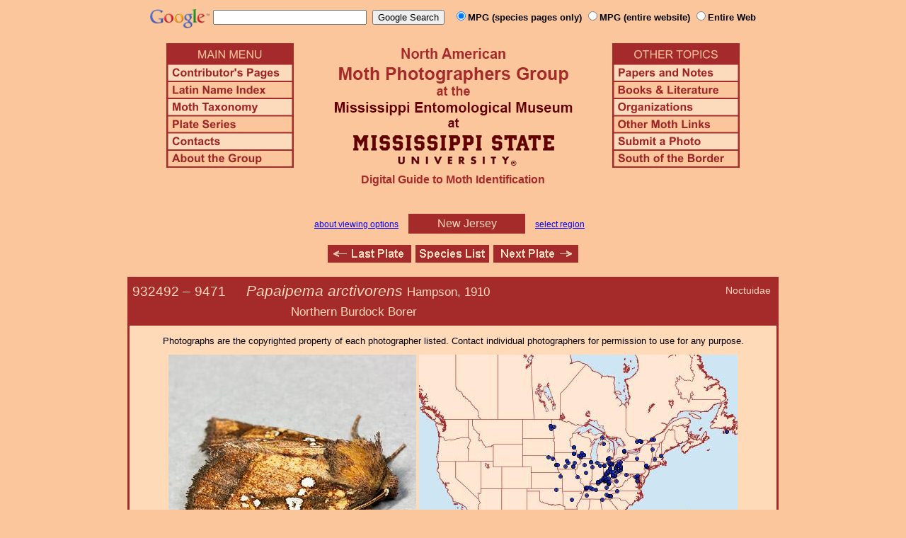

--- FILE ---
content_type: text/html
request_url: http://mothphotographersgroup.msstate.edu/species.php?hodges=9471&state=NJ
body_size: 10164
content:
<!DOCTYPE html>
<html>
<head>
<title>Moth Photographers Group &ndash; Papaipema arctivorens &ndash; 9471</title>
<meta http-equiv="Content-Type" content="text/html; charset=ISO-8859-1">
<link rel="stylesheet" type="text/css" href="mpg.css">
<script src="/javascripts/jquery-1.8.2.min.js" type="text/javascript"></script>
<link rel="stylesheet" type="text/css" href="/facebox/facebox.css">
<link rel="canonical" href="http://mothphotographersgroup.msstate.edu/species.php?hodges=9471&state=NJ">
<script src="/facebox/facebox.js" type="text/javascript"></script>
</head>
<body>
<div align="center">

<!-- SiteSearch Google -->
<FORM method=GET action="https://www.google.com/search">
<input type=hidden name=ie value=UTF-8>
<input type=hidden name=oe value=UTF-8>
<TABLE background=../../../../swatch.gif><tr>
<tr>

<td valign=top>
<A HREF="http://www.google.com/"><IMG SRC="Google_logo.png" border="0" ALT="Google" height=27></A>
</td>

<td>
<INPUT TYPE=text name=q size=25 maxlength=255 value="">&nbsp;
<INPUT type=submit name=btnG VALUE="Google Search">&ensp;
<font size=-1>
<input type="hidden" name="udm" value="14" /> <!-- this excludes AI results -->
<input type=hidden name=domains value="mothphotographersgroup.msstate.edu">
<font face=arial><b>
<input type=radio name=sitesearch value="mothphotographersgroup.msstate.edu/species.php" checked>MPG (species pages only)
<input type=radio name=sitesearch value="mothphotographersgroup.msstate.edu">MPG (entire website)
<input type=radio name=sitesearch value="">Entire Web
</b></font><br><br>
</font>
</td></tr></TABLE>
</FORM>
<!-- SiteSearch Google -->


<table width=820 border=0 cellpadding=5 cellspacing=0>
<tr valign=top>
<td width=20% align=left>

<img src="/menu_left.png" border=0 width=180 height=176 usemap=#mpgmap>
<map name=mpgmap>
<area shape=rect coords="    3,     3, 176,   27" href="/">
<area shape=rect coords="    3,   31, 176,   52" href=/ContributorsPages.shtml>
<area shape=rect coords="    3,   55, 176,   76" href=/LatinIndex.shtml>
<area shape=rect coords="    3,   79, 176, 100" href=/Taxonomy.shtml>
<area shape=rect coords="    3, 103, 176, 124" href=/Plates2.shtml>
<area shape=rect coords="    3, 127, 176, 148" href=/contacts.php>
<area shape=rect coords="    3, 151, 176, 172" href=/AboutMPG.shtml>
</map>
</td>

<td width=60%><center>
<img src="Header.gif" width=380 height=180>
<br>
<font face=arial color=brown size=+0><b>Digital Guide to Moth Identification
<br><br></b></font>
</td><td width=20% align=right>

<img src="/menu_right.png" border=0 width=180 height=176 usemap=#mpgmap2>
<map name=mpgmap2>
<area shape=rect coords="    3,   31, 176,   52" href=/Problems.shtml>
<area shape=rect coords="    3,   55, 176,   76" href=/Books.shtml>
<area shape=rect coords="    3,   79, 176, 100" href=/Orgs.shtml>
<area shape=rect coords="    3, 103, 176, 124" href=/Links.shtml>
<area shape=rect coords="    3, 127, 176, 148" href=/Submit.shtml>
<area shape=rect coords="    3, 151, 176, 172" href="/MesoIndex.shtml">
</map>

</td></tr>
</table>
<script src="/javascripts/url.min.js"></script>
<script src="/javascripts/navigation_region.js"></script>

<div class="nav_region">
  <a href="AboutRegions.shtml">about viewing options</a>
  <a rel="facebox" class="region" href="select_region.php">
    New Jersey  </a>
  <a rel="facebox" href="select_region.php">select region</a>
</div>

<p class="navigation"><a class="previous-plate" href="species.php?hodges=9466&amp;state=NJ" title="9466 &ndash; Burdock Borer &ndash; Papaipema cataphracta"><img src="/button_last.gif" width="118" height="25" alt="Last Plate" /></a><a href="species_list.php?state=NJ#9471"><img src="/button_species.gif" width="104" height="25" alt="Species Index" /></a><a class="next-plate" href="species.php?hodges=9473&amp;state=NJ" title="9473 &ndash; Aster Borer &ndash; Papaipema impecuniosa"><img src="/button_next.gif" width="120" height="25" alt="Next Plate" /></a></p>

<table class="main">
  <tr>
    <td class="heading_cell">
      <div id="species_heading">
                  <div id="family_box">Noctuidae</div>
                
                <span style="font-size: 90%;" title="Phylogenetic Sequence Number">932492 &ndash;</span>
        <span style="font-size: 90%;" title="Hodges Number">9471 &emsp; </span><i>Papaipema arctivorens</i>
                  <span style="font-size: 80%;">
             Hampson, 1910             <table><tr><td>&emsp;&emsp;&emsp;&emsp;&emsp;&emsp;&emsp;&emsp;&emsp;&emsp;&emsp;&emsp;&emsp;Northern Burdock Borer</td></tr></table>           </span>
              </div>
    </td>
  </tr>

  <tr>
    <td class="taxonomy_cell">
      
    </td>
  </tr>

  <tr><td id="species_copyright"></font>Photographs are the copyrighted property of each photographer listed. Contact individual photographers for permission to use for any purpose.</td></tr>

  <tr>
  <td id="species_large_image">
    <div id="image">
      <img src=Large/NS9471-LARGE.jpg>
      <br>© Nolie Schneider    </div>
    <div id="map">
      <img src="/map/cache/overall/map_9471.jpg" width="450" height="350" border="0" alt="Distribution Data for Papaipema arctivorens" />
      <br />
      <span class="caption">
        <a href="large_map.php?hodges=9471">Large Map &amp; Chart</a>
        <a href="mailto:steve@stevenanz.com?subject=MPG Map Error 9471">Report Errors</a>
        <a href="/AboutMaps.shtml">About Maps</a>
      </span>
    </div>
  </td>
  </tr>

  <tr>
      <td>
          <table id="species_detail">



    <tr>
        <td class="label">Larva and<br>Host Plants:</td>
        <td class="content"><b>Host familiy: </b>Asteraceae Dipsacaceae.&nbsp;&nbsp;<b>Host genera: </b>Arctium Cirsium Dipsacus.&nbsp;&nbsp;<b>Notes: </b>borer (Wagner et al 2011).&nbsp;&nbsp;(Shropshire & Tallamy 2025 [accessed 6xii2025])</td>
    </tr>



  <tr>
      <td class="label">Similar Species:</td>
      <td class="content"><ul><li><a href=https://mothphotographersgroup.msstate.edu/pinned.php?plate=64.0&size=l&sort=p>Pinned specimens</a> of related species. <span style=font-weight:normal>(</span>Hint: <span style=font-weight:normal>select View by Region on the related species page.)</span></li></ul></td>
  </tr>

  <tr>
      <td class="label">Synonymy:</td>
      <td class="content"><li><i>arctivorens</i> Hampson, 1910 (<i>Papaipema</i>) - MONA 1983: 9471</li><li><i>artivorens</i>; Muller, 1965 (<i>Papaipema</i>) missp.; TL: (no type).</li></td>
  </tr>

          </table>
      </td>
  </tr>

  <tr>
    <td class="heading_cell" id="species_references_heading">References  <b><font size=2>(Caution:</font><font size=1> DNA barcoding at BOLD provides evidence of relatedness, not proof of identification; some BOLD specimens shown may not be sequenced.</font><font size=2>)</font></b></td>
  </tr>
  <tr>
    <td id="species_references">
      <ul>
                  <li><a href=https://www.boldsystems.org/index.php/Taxbrowser_Taxonpage?taxid=20963>Barcode of Life (BOLD)</a> - <b>Caution: <font size=1>Identifications often erroneous; DNA barcode provides evidence of relatedness, not proof of identification; many specimens not sequenced.</font></b></li>
                  <li>Hall et al., 2021. The Moths of North Carolina - <a href=https://auth1.dpr.ncparks.gov/moths/view.php?MONA_number=9471>website</a> (identification, habitats and life history)</li>
                  <li>Shropshire, K.J. & D.W. Tallamy, 2025. Lepidoptera of North America, north of Mexico: an annotated list containing geographic ranges and host-plant records. ZooKeys, 1261: 101-113; <a href="https://zookeys.pensoft.net/article/160796/download/suppl/31/">Suppl. 1</a>. (<a href=https://doi.org/10.3897/zookeys.1261.160796>PDF or read online</a>)</li>
                  <li><a href="https://bugguide.net/node/view/70691">Species Page</a> at BugGuide.Net</li>
                  <li><a href="https://massmoths.org/moths/Papaipema-arctivorens">Species Page</a> at Mass Moths</li>
                  <li><a href="https://www.inaturalist.org/taxa/Papaipema arctivorens">Species Page</a> at iNaturalist</li>
              </ul>
    </td>
  </tr>


  <tr>
    <td class="photo_set">
            <div>
        <img src="Files1/Live/NS/NS9471.jpg" height="225" width="225" alt="Papaipema arctivorens"><br>
        © Nolie Schneider
      </div>
            <div>
        <img src="Files1/Live/AaBr/AaBr9471-225.jpg" height="225" width="225" alt="Papaipema arctivorens"><br>
        © Aaron Brees <a href="Files1/Live/AaBr/600/AaBr9471-600.jpg">LG</a>
      </div>
          </td>
  </tr>

  <tr>
    <td class="photo_set">
            <div>
        <img src="Files1/JV/300/JV9471-300-33.jpg" width="300" alt="Papaipema arctivorens"><br>
        33mm &ndash; © Jim Vargo
      </div>
            <div>
        <img src="Files1/JW/300/JW9471-300.jpg" width="300" alt="Papaipema arctivorens"><br>
        © Jim Wiker
      </div>
          </td>
  </tr>



</table>

<p class="navigation"><a class="previous-plate" href="species.php?hodges=9466&amp;state=NJ" title="9466 &ndash; Burdock Borer &ndash; Papaipema cataphracta"><img src="/button_last.gif" width="118" height="25" alt="Last Plate" /></a><a href="species_list.php?state=NJ#9471"><img src="/button_species.gif" width="104" height="25" alt="Species Index" /></a><a class="next-plate" href="species.php?hodges=9473&amp;state=NJ" title="9473 &ndash; Aster Borer &ndash; Papaipema impecuniosa"><img src="/button_next.gif" width="120" height="25" alt="Next Plate" /></a></p>

<script src="/javascripts/nav_paging.js" type="text/javascript"></script>

<hr>

<p class="atthe">Moth Photographers Group &nbsp;<span>at the</span>&nbsp;
<a href="http://mississippientomologicalmuseum.org.msstate.edu/">Mississippi Entomological Museum</a>&nbsp;
<span>at the</span>&nbsp; <a href="http://www.msstate.edu/">Mississippi State University</a></p>

<p class="credit">Send suggestions, or submit photographs to <a href="mailto:steve.nanz.mpg@gmail.com">Webmaster &mdash; Moth Photographers Group</a></p>

<p class="credit">Database design and scripting support provided by <a href="http://boonedocks.net/mike/">Mike Boone</a></p>

</div>
</body>
</html>
